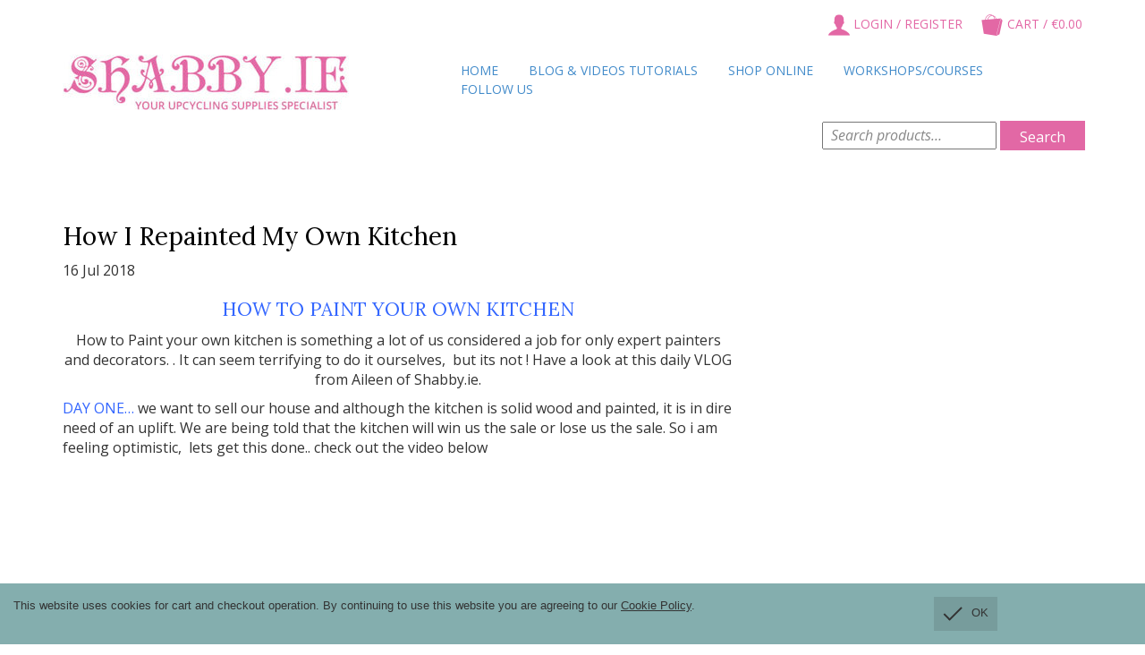

--- FILE ---
content_type: text/html; charset=UTF-8
request_url: https://www.shabby.ie/how-i-repainted-my-own-kitchen/
body_size: 17098
content:
<!DOCTYPE HTML>

<html>

<head>
	<meta http-equiv="Content-Type" content="text/html; charset=UTF-8" />

	<!-- Viewport
  ================================================== -->
    <meta name="viewport" content="width=device-width, initial-scale=1.0">

	<!-- Fonts
  ================================================== -->

	<link href='https://fonts.googleapis.com/css?family=Open+Sans:400,300,600,700,800,600italic,400italic,700italic' rel='stylesheet' type='text/css'>

    <link href='https://fonts.googleapis.com/css?family=Lora:400,700' rel='stylesheet' type='text/css'>



	<!-- CSS
  ================================================== -->
    <link href="//cdn-images.mailchimp.com/embedcode/classic-081711.css" rel="stylesheet" type="text/css">
	<link rel="stylesheet" href="https://maxcdn.bootstrapcdn.com/bootstrap/3.3.0/css/bootstrap.min.css">
	 <link rel="stylesheet" type="text/css" href="https://www.shabby.ie/wp-content/themes/Shabby2018/css/slicknav.css" />
<!--    <link rel="stylesheet" type="text/css" href="--><!--/css/flexslider.css" />-->
	<link rel="stylesheet" type="text/css" href="https://www.shabby.ie/wp-content/themes/Shabby2018/style.css?v=13" />

    <meta name='robots' content='index, follow, max-image-preview:large, max-snippet:-1, max-video-preview:-1' />

	<!-- This site is optimized with the Yoast SEO plugin v26.8 - https://yoast.com/product/yoast-seo-wordpress/ -->
	<meta name="description" content="PAINTING YOUR OWN KITCHEN a daily VLOG from Aileen of shabby.ie. Be inspired to transform you own dated kitchen in just a few days." />
	<link rel="canonical" href="https://www.shabby.ie/how-i-repainted-my-own-kitchen/" />
	<meta property="og:locale" content="en_GB" />
	<meta property="og:type" content="article" />
	<meta property="og:title" content="How I Repainted My Own Kitchen - Shabby.ie" />
	<meta property="og:description" content="PAINTING YOUR OWN KITCHEN a daily VLOG from Aileen of shabby.ie. Be inspired to transform you own dated kitchen in just a few days." />
	<meta property="og:url" content="https://www.shabby.ie/how-i-repainted-my-own-kitchen/" />
	<meta property="og:site_name" content="Shabby.ie" />
	<meta property="article:published_time" content="2018-07-16T11:09:45+00:00" />
	<meta property="article:modified_time" content="2019-11-19T13:39:06+00:00" />
	<meta property="og:image" content="https://www.shabby.ie/wp-content/uploads/2018/07/shabby.ie-painting-your-kitchen-by-hand-a-daily-vlog.jpg" />
	<meta property="og:image:width" content="960" />
	<meta property="og:image:height" content="686" />
	<meta property="og:image:type" content="image/jpeg" />
	<meta name="author" content="Aileen Hanafin" />
	<meta name="twitter:card" content="summary_large_image" />
	<meta name="twitter:label1" content="Written by" />
	<meta name="twitter:data1" content="Aileen Hanafin" />
	<meta name="twitter:label2" content="Estimated reading time" />
	<meta name="twitter:data2" content="2 minutes" />
	<script type="application/ld+json" class="yoast-schema-graph">{"@context":"https://schema.org","@graph":[{"@type":"Article","@id":"https://www.shabby.ie/how-i-repainted-my-own-kitchen/#article","isPartOf":{"@id":"https://www.shabby.ie/how-i-repainted-my-own-kitchen/"},"author":{"name":"Aileen Hanafin","@id":"https://www.shabby.ie/#/schema/person/21a5f046873978804033a344b1fe67de"},"headline":"How I Repainted My Own Kitchen","datePublished":"2018-07-16T11:09:45+00:00","dateModified":"2019-11-19T13:39:06+00:00","mainEntityOfPage":{"@id":"https://www.shabby.ie/how-i-repainted-my-own-kitchen/"},"wordCount":374,"image":{"@id":"https://www.shabby.ie/how-i-repainted-my-own-kitchen/#primaryimage"},"thumbnailUrl":"https://www.shabby.ie/wp-content/uploads/2018/07/shabby.ie-painting-your-kitchen-by-hand-a-daily-vlog.jpg","keywords":["Painted Kitchen DIY"],"articleSection":["News"],"inLanguage":"en-GB"},{"@type":"WebPage","@id":"https://www.shabby.ie/how-i-repainted-my-own-kitchen/","url":"https://www.shabby.ie/how-i-repainted-my-own-kitchen/","name":"How I Repainted My Own Kitchen - Shabby.ie","isPartOf":{"@id":"https://www.shabby.ie/#website"},"primaryImageOfPage":{"@id":"https://www.shabby.ie/how-i-repainted-my-own-kitchen/#primaryimage"},"image":{"@id":"https://www.shabby.ie/how-i-repainted-my-own-kitchen/#primaryimage"},"thumbnailUrl":"https://www.shabby.ie/wp-content/uploads/2018/07/shabby.ie-painting-your-kitchen-by-hand-a-daily-vlog.jpg","datePublished":"2018-07-16T11:09:45+00:00","dateModified":"2019-11-19T13:39:06+00:00","author":{"@id":"https://www.shabby.ie/#/schema/person/21a5f046873978804033a344b1fe67de"},"description":"PAINTING YOUR OWN KITCHEN a daily VLOG from Aileen of shabby.ie. Be inspired to transform you own dated kitchen in just a few days.","breadcrumb":{"@id":"https://www.shabby.ie/how-i-repainted-my-own-kitchen/#breadcrumb"},"inLanguage":"en-GB","potentialAction":[{"@type":"ReadAction","target":["https://www.shabby.ie/how-i-repainted-my-own-kitchen/"]}]},{"@type":"ImageObject","inLanguage":"en-GB","@id":"https://www.shabby.ie/how-i-repainted-my-own-kitchen/#primaryimage","url":"https://www.shabby.ie/wp-content/uploads/2018/07/shabby.ie-painting-your-kitchen-by-hand-a-daily-vlog.jpg","contentUrl":"https://www.shabby.ie/wp-content/uploads/2018/07/shabby.ie-painting-your-kitchen-by-hand-a-daily-vlog.jpg","width":960,"height":686,"caption":"PAINTING YOUR OWN KITCHEN"},{"@type":"BreadcrumbList","@id":"https://www.shabby.ie/how-i-repainted-my-own-kitchen/#breadcrumb","itemListElement":[{"@type":"ListItem","position":1,"name":"Home","item":"https://www.shabby.ie/"},{"@type":"ListItem","position":2,"name":"Our BLOG","item":"https://www.shabby.ie/blog-shabby-ie/"},{"@type":"ListItem","position":3,"name":"How I Repainted My Own Kitchen"}]},{"@type":"WebSite","@id":"https://www.shabby.ie/#website","url":"https://www.shabby.ie/","name":"Shabby.ie","description":"Your Upcycling Supplies Specialist","potentialAction":[{"@type":"SearchAction","target":{"@type":"EntryPoint","urlTemplate":"https://www.shabby.ie/?s={search_term_string}"},"query-input":{"@type":"PropertyValueSpecification","valueRequired":true,"valueName":"search_term_string"}}],"inLanguage":"en-GB"},{"@type":"Person","@id":"https://www.shabby.ie/#/schema/person/21a5f046873978804033a344b1fe67de","name":"Aileen Hanafin","image":{"@type":"ImageObject","inLanguage":"en-GB","@id":"https://www.shabby.ie/#/schema/person/image/","url":"https://secure.gravatar.com/avatar/19dcca9d047a44e7c8f772a233e3b0bf3403b6d166dd6b2f4617c0e16ebe7b0b?s=96&d=mm&r=g","contentUrl":"https://secure.gravatar.com/avatar/19dcca9d047a44e7c8f772a233e3b0bf3403b6d166dd6b2f4617c0e16ebe7b0b?s=96&d=mm&r=g","caption":"Aileen Hanafin"},"url":"https://www.shabby.ie/author/ahanafin/"}]}</script>
	<!-- / Yoast SEO plugin. -->


<link rel="alternate" type="application/rss+xml" title="Shabby.ie &raquo; How I Repainted My Own Kitchen Comments Feed" href="https://www.shabby.ie/how-i-repainted-my-own-kitchen/feed/" />
<link rel="alternate" title="oEmbed (JSON)" type="application/json+oembed" href="https://www.shabby.ie/wp-json/oembed/1.0/embed?url=https%3A%2F%2Fwww.shabby.ie%2Fhow-i-repainted-my-own-kitchen%2F" />
<link rel="alternate" title="oEmbed (XML)" type="text/xml+oembed" href="https://www.shabby.ie/wp-json/oembed/1.0/embed?url=https%3A%2F%2Fwww.shabby.ie%2Fhow-i-repainted-my-own-kitchen%2F&#038;format=xml" />
		<style>
			.lazyload,
			.lazyloading {
				max-width: 100%;
			}
		</style>
				<!-- This site uses the Google Analytics by ExactMetrics plugin v8.11.1 - Using Analytics tracking - https://www.exactmetrics.com/ -->
							<script src="//www.googletagmanager.com/gtag/js?id=G-7S9F89405T"  data-cfasync="false" data-wpfc-render="false" type="text/javascript" async></script>
			<script data-cfasync="false" data-wpfc-render="false" type="text/javascript">
				var em_version = '8.11.1';
				var em_track_user = true;
				var em_no_track_reason = '';
								var ExactMetricsDefaultLocations = {"page_location":"https:\/\/www.shabby.ie\/how-i-repainted-my-own-kitchen\/"};
								if ( typeof ExactMetricsPrivacyGuardFilter === 'function' ) {
					var ExactMetricsLocations = (typeof ExactMetricsExcludeQuery === 'object') ? ExactMetricsPrivacyGuardFilter( ExactMetricsExcludeQuery ) : ExactMetricsPrivacyGuardFilter( ExactMetricsDefaultLocations );
				} else {
					var ExactMetricsLocations = (typeof ExactMetricsExcludeQuery === 'object') ? ExactMetricsExcludeQuery : ExactMetricsDefaultLocations;
				}

								var disableStrs = [
										'ga-disable-G-7S9F89405T',
									];

				/* Function to detect opted out users */
				function __gtagTrackerIsOptedOut() {
					for (var index = 0; index < disableStrs.length; index++) {
						if (document.cookie.indexOf(disableStrs[index] + '=true') > -1) {
							return true;
						}
					}

					return false;
				}

				/* Disable tracking if the opt-out cookie exists. */
				if (__gtagTrackerIsOptedOut()) {
					for (var index = 0; index < disableStrs.length; index++) {
						window[disableStrs[index]] = true;
					}
				}

				/* Opt-out function */
				function __gtagTrackerOptout() {
					for (var index = 0; index < disableStrs.length; index++) {
						document.cookie = disableStrs[index] + '=true; expires=Thu, 31 Dec 2099 23:59:59 UTC; path=/';
						window[disableStrs[index]] = true;
					}
				}

				if ('undefined' === typeof gaOptout) {
					function gaOptout() {
						__gtagTrackerOptout();
					}
				}
								window.dataLayer = window.dataLayer || [];

				window.ExactMetricsDualTracker = {
					helpers: {},
					trackers: {},
				};
				if (em_track_user) {
					function __gtagDataLayer() {
						dataLayer.push(arguments);
					}

					function __gtagTracker(type, name, parameters) {
						if (!parameters) {
							parameters = {};
						}

						if (parameters.send_to) {
							__gtagDataLayer.apply(null, arguments);
							return;
						}

						if (type === 'event') {
														parameters.send_to = exactmetrics_frontend.v4_id;
							var hookName = name;
							if (typeof parameters['event_category'] !== 'undefined') {
								hookName = parameters['event_category'] + ':' + name;
							}

							if (typeof ExactMetricsDualTracker.trackers[hookName] !== 'undefined') {
								ExactMetricsDualTracker.trackers[hookName](parameters);
							} else {
								__gtagDataLayer('event', name, parameters);
							}
							
						} else {
							__gtagDataLayer.apply(null, arguments);
						}
					}

					__gtagTracker('js', new Date());
					__gtagTracker('set', {
						'developer_id.dNDMyYj': true,
											});
					if ( ExactMetricsLocations.page_location ) {
						__gtagTracker('set', ExactMetricsLocations);
					}
										__gtagTracker('config', 'G-7S9F89405T', {"forceSSL":"true"} );
										window.gtag = __gtagTracker;										(function () {
						/* https://developers.google.com/analytics/devguides/collection/analyticsjs/ */
						/* ga and __gaTracker compatibility shim. */
						var noopfn = function () {
							return null;
						};
						var newtracker = function () {
							return new Tracker();
						};
						var Tracker = function () {
							return null;
						};
						var p = Tracker.prototype;
						p.get = noopfn;
						p.set = noopfn;
						p.send = function () {
							var args = Array.prototype.slice.call(arguments);
							args.unshift('send');
							__gaTracker.apply(null, args);
						};
						var __gaTracker = function () {
							var len = arguments.length;
							if (len === 0) {
								return;
							}
							var f = arguments[len - 1];
							if (typeof f !== 'object' || f === null || typeof f.hitCallback !== 'function') {
								if ('send' === arguments[0]) {
									var hitConverted, hitObject = false, action;
									if ('event' === arguments[1]) {
										if ('undefined' !== typeof arguments[3]) {
											hitObject = {
												'eventAction': arguments[3],
												'eventCategory': arguments[2],
												'eventLabel': arguments[4],
												'value': arguments[5] ? arguments[5] : 1,
											}
										}
									}
									if ('pageview' === arguments[1]) {
										if ('undefined' !== typeof arguments[2]) {
											hitObject = {
												'eventAction': 'page_view',
												'page_path': arguments[2],
											}
										}
									}
									if (typeof arguments[2] === 'object') {
										hitObject = arguments[2];
									}
									if (typeof arguments[5] === 'object') {
										Object.assign(hitObject, arguments[5]);
									}
									if ('undefined' !== typeof arguments[1].hitType) {
										hitObject = arguments[1];
										if ('pageview' === hitObject.hitType) {
											hitObject.eventAction = 'page_view';
										}
									}
									if (hitObject) {
										action = 'timing' === arguments[1].hitType ? 'timing_complete' : hitObject.eventAction;
										hitConverted = mapArgs(hitObject);
										__gtagTracker('event', action, hitConverted);
									}
								}
								return;
							}

							function mapArgs(args) {
								var arg, hit = {};
								var gaMap = {
									'eventCategory': 'event_category',
									'eventAction': 'event_action',
									'eventLabel': 'event_label',
									'eventValue': 'event_value',
									'nonInteraction': 'non_interaction',
									'timingCategory': 'event_category',
									'timingVar': 'name',
									'timingValue': 'value',
									'timingLabel': 'event_label',
									'page': 'page_path',
									'location': 'page_location',
									'title': 'page_title',
									'referrer' : 'page_referrer',
								};
								for (arg in args) {
																		if (!(!args.hasOwnProperty(arg) || !gaMap.hasOwnProperty(arg))) {
										hit[gaMap[arg]] = args[arg];
									} else {
										hit[arg] = args[arg];
									}
								}
								return hit;
							}

							try {
								f.hitCallback();
							} catch (ex) {
							}
						};
						__gaTracker.create = newtracker;
						__gaTracker.getByName = newtracker;
						__gaTracker.getAll = function () {
							return [];
						};
						__gaTracker.remove = noopfn;
						__gaTracker.loaded = true;
						window['__gaTracker'] = __gaTracker;
					})();
									} else {
										console.log("");
					(function () {
						function __gtagTracker() {
							return null;
						}

						window['__gtagTracker'] = __gtagTracker;
						window['gtag'] = __gtagTracker;
					})();
									}
			</script>
							<!-- / Google Analytics by ExactMetrics -->
		<style id='wp-img-auto-sizes-contain-inline-css' type='text/css'>
img:is([sizes=auto i],[sizes^="auto," i]){contain-intrinsic-size:3000px 1500px}
/*# sourceURL=wp-img-auto-sizes-contain-inline-css */
</style>
<style id='wp-emoji-styles-inline-css' type='text/css'>

	img.wp-smiley, img.emoji {
		display: inline !important;
		border: none !important;
		box-shadow: none !important;
		height: 1em !important;
		width: 1em !important;
		margin: 0 0.07em !important;
		vertical-align: -0.1em !important;
		background: none !important;
		padding: 0 !important;
	}
/*# sourceURL=wp-emoji-styles-inline-css */
</style>
<style id='wp-block-library-inline-css' type='text/css'>
:root{--wp-block-synced-color:#7a00df;--wp-block-synced-color--rgb:122,0,223;--wp-bound-block-color:var(--wp-block-synced-color);--wp-editor-canvas-background:#ddd;--wp-admin-theme-color:#007cba;--wp-admin-theme-color--rgb:0,124,186;--wp-admin-theme-color-darker-10:#006ba1;--wp-admin-theme-color-darker-10--rgb:0,107,160.5;--wp-admin-theme-color-darker-20:#005a87;--wp-admin-theme-color-darker-20--rgb:0,90,135;--wp-admin-border-width-focus:2px}@media (min-resolution:192dpi){:root{--wp-admin-border-width-focus:1.5px}}.wp-element-button{cursor:pointer}:root .has-very-light-gray-background-color{background-color:#eee}:root .has-very-dark-gray-background-color{background-color:#313131}:root .has-very-light-gray-color{color:#eee}:root .has-very-dark-gray-color{color:#313131}:root .has-vivid-green-cyan-to-vivid-cyan-blue-gradient-background{background:linear-gradient(135deg,#00d084,#0693e3)}:root .has-purple-crush-gradient-background{background:linear-gradient(135deg,#34e2e4,#4721fb 50%,#ab1dfe)}:root .has-hazy-dawn-gradient-background{background:linear-gradient(135deg,#faaca8,#dad0ec)}:root .has-subdued-olive-gradient-background{background:linear-gradient(135deg,#fafae1,#67a671)}:root .has-atomic-cream-gradient-background{background:linear-gradient(135deg,#fdd79a,#004a59)}:root .has-nightshade-gradient-background{background:linear-gradient(135deg,#330968,#31cdcf)}:root .has-midnight-gradient-background{background:linear-gradient(135deg,#020381,#2874fc)}:root{--wp--preset--font-size--normal:16px;--wp--preset--font-size--huge:42px}.has-regular-font-size{font-size:1em}.has-larger-font-size{font-size:2.625em}.has-normal-font-size{font-size:var(--wp--preset--font-size--normal)}.has-huge-font-size{font-size:var(--wp--preset--font-size--huge)}.has-text-align-center{text-align:center}.has-text-align-left{text-align:left}.has-text-align-right{text-align:right}.has-fit-text{white-space:nowrap!important}#end-resizable-editor-section{display:none}.aligncenter{clear:both}.items-justified-left{justify-content:flex-start}.items-justified-center{justify-content:center}.items-justified-right{justify-content:flex-end}.items-justified-space-between{justify-content:space-between}.screen-reader-text{border:0;clip-path:inset(50%);height:1px;margin:-1px;overflow:hidden;padding:0;position:absolute;width:1px;word-wrap:normal!important}.screen-reader-text:focus{background-color:#ddd;clip-path:none;color:#444;display:block;font-size:1em;height:auto;left:5px;line-height:normal;padding:15px 23px 14px;text-decoration:none;top:5px;width:auto;z-index:100000}html :where(.has-border-color){border-style:solid}html :where([style*=border-top-color]){border-top-style:solid}html :where([style*=border-right-color]){border-right-style:solid}html :where([style*=border-bottom-color]){border-bottom-style:solid}html :where([style*=border-left-color]){border-left-style:solid}html :where([style*=border-width]){border-style:solid}html :where([style*=border-top-width]){border-top-style:solid}html :where([style*=border-right-width]){border-right-style:solid}html :where([style*=border-bottom-width]){border-bottom-style:solid}html :where([style*=border-left-width]){border-left-style:solid}html :where(img[class*=wp-image-]){height:auto;max-width:100%}:where(figure){margin:0 0 1em}html :where(.is-position-sticky){--wp-admin--admin-bar--position-offset:var(--wp-admin--admin-bar--height,0px)}@media screen and (max-width:600px){html :where(.is-position-sticky){--wp-admin--admin-bar--position-offset:0px}}

/*# sourceURL=wp-block-library-inline-css */
</style><style id='global-styles-inline-css' type='text/css'>
:root{--wp--preset--aspect-ratio--square: 1;--wp--preset--aspect-ratio--4-3: 4/3;--wp--preset--aspect-ratio--3-4: 3/4;--wp--preset--aspect-ratio--3-2: 3/2;--wp--preset--aspect-ratio--2-3: 2/3;--wp--preset--aspect-ratio--16-9: 16/9;--wp--preset--aspect-ratio--9-16: 9/16;--wp--preset--color--black: #000000;--wp--preset--color--cyan-bluish-gray: #abb8c3;--wp--preset--color--white: #ffffff;--wp--preset--color--pale-pink: #f78da7;--wp--preset--color--vivid-red: #cf2e2e;--wp--preset--color--luminous-vivid-orange: #ff6900;--wp--preset--color--luminous-vivid-amber: #fcb900;--wp--preset--color--light-green-cyan: #7bdcb5;--wp--preset--color--vivid-green-cyan: #00d084;--wp--preset--color--pale-cyan-blue: #8ed1fc;--wp--preset--color--vivid-cyan-blue: #0693e3;--wp--preset--color--vivid-purple: #9b51e0;--wp--preset--gradient--vivid-cyan-blue-to-vivid-purple: linear-gradient(135deg,rgb(6,147,227) 0%,rgb(155,81,224) 100%);--wp--preset--gradient--light-green-cyan-to-vivid-green-cyan: linear-gradient(135deg,rgb(122,220,180) 0%,rgb(0,208,130) 100%);--wp--preset--gradient--luminous-vivid-amber-to-luminous-vivid-orange: linear-gradient(135deg,rgb(252,185,0) 0%,rgb(255,105,0) 100%);--wp--preset--gradient--luminous-vivid-orange-to-vivid-red: linear-gradient(135deg,rgb(255,105,0) 0%,rgb(207,46,46) 100%);--wp--preset--gradient--very-light-gray-to-cyan-bluish-gray: linear-gradient(135deg,rgb(238,238,238) 0%,rgb(169,184,195) 100%);--wp--preset--gradient--cool-to-warm-spectrum: linear-gradient(135deg,rgb(74,234,220) 0%,rgb(151,120,209) 20%,rgb(207,42,186) 40%,rgb(238,44,130) 60%,rgb(251,105,98) 80%,rgb(254,248,76) 100%);--wp--preset--gradient--blush-light-purple: linear-gradient(135deg,rgb(255,206,236) 0%,rgb(152,150,240) 100%);--wp--preset--gradient--blush-bordeaux: linear-gradient(135deg,rgb(254,205,165) 0%,rgb(254,45,45) 50%,rgb(107,0,62) 100%);--wp--preset--gradient--luminous-dusk: linear-gradient(135deg,rgb(255,203,112) 0%,rgb(199,81,192) 50%,rgb(65,88,208) 100%);--wp--preset--gradient--pale-ocean: linear-gradient(135deg,rgb(255,245,203) 0%,rgb(182,227,212) 50%,rgb(51,167,181) 100%);--wp--preset--gradient--electric-grass: linear-gradient(135deg,rgb(202,248,128) 0%,rgb(113,206,126) 100%);--wp--preset--gradient--midnight: linear-gradient(135deg,rgb(2,3,129) 0%,rgb(40,116,252) 100%);--wp--preset--font-size--small: 13px;--wp--preset--font-size--medium: 20px;--wp--preset--font-size--large: 36px;--wp--preset--font-size--x-large: 42px;--wp--preset--spacing--20: 0.44rem;--wp--preset--spacing--30: 0.67rem;--wp--preset--spacing--40: 1rem;--wp--preset--spacing--50: 1.5rem;--wp--preset--spacing--60: 2.25rem;--wp--preset--spacing--70: 3.38rem;--wp--preset--spacing--80: 5.06rem;--wp--preset--shadow--natural: 6px 6px 9px rgba(0, 0, 0, 0.2);--wp--preset--shadow--deep: 12px 12px 50px rgba(0, 0, 0, 0.4);--wp--preset--shadow--sharp: 6px 6px 0px rgba(0, 0, 0, 0.2);--wp--preset--shadow--outlined: 6px 6px 0px -3px rgb(255, 255, 255), 6px 6px rgb(0, 0, 0);--wp--preset--shadow--crisp: 6px 6px 0px rgb(0, 0, 0);}:where(.is-layout-flex){gap: 0.5em;}:where(.is-layout-grid){gap: 0.5em;}body .is-layout-flex{display: flex;}.is-layout-flex{flex-wrap: wrap;align-items: center;}.is-layout-flex > :is(*, div){margin: 0;}body .is-layout-grid{display: grid;}.is-layout-grid > :is(*, div){margin: 0;}:where(.wp-block-columns.is-layout-flex){gap: 2em;}:where(.wp-block-columns.is-layout-grid){gap: 2em;}:where(.wp-block-post-template.is-layout-flex){gap: 1.25em;}:where(.wp-block-post-template.is-layout-grid){gap: 1.25em;}.has-black-color{color: var(--wp--preset--color--black) !important;}.has-cyan-bluish-gray-color{color: var(--wp--preset--color--cyan-bluish-gray) !important;}.has-white-color{color: var(--wp--preset--color--white) !important;}.has-pale-pink-color{color: var(--wp--preset--color--pale-pink) !important;}.has-vivid-red-color{color: var(--wp--preset--color--vivid-red) !important;}.has-luminous-vivid-orange-color{color: var(--wp--preset--color--luminous-vivid-orange) !important;}.has-luminous-vivid-amber-color{color: var(--wp--preset--color--luminous-vivid-amber) !important;}.has-light-green-cyan-color{color: var(--wp--preset--color--light-green-cyan) !important;}.has-vivid-green-cyan-color{color: var(--wp--preset--color--vivid-green-cyan) !important;}.has-pale-cyan-blue-color{color: var(--wp--preset--color--pale-cyan-blue) !important;}.has-vivid-cyan-blue-color{color: var(--wp--preset--color--vivid-cyan-blue) !important;}.has-vivid-purple-color{color: var(--wp--preset--color--vivid-purple) !important;}.has-black-background-color{background-color: var(--wp--preset--color--black) !important;}.has-cyan-bluish-gray-background-color{background-color: var(--wp--preset--color--cyan-bluish-gray) !important;}.has-white-background-color{background-color: var(--wp--preset--color--white) !important;}.has-pale-pink-background-color{background-color: var(--wp--preset--color--pale-pink) !important;}.has-vivid-red-background-color{background-color: var(--wp--preset--color--vivid-red) !important;}.has-luminous-vivid-orange-background-color{background-color: var(--wp--preset--color--luminous-vivid-orange) !important;}.has-luminous-vivid-amber-background-color{background-color: var(--wp--preset--color--luminous-vivid-amber) !important;}.has-light-green-cyan-background-color{background-color: var(--wp--preset--color--light-green-cyan) !important;}.has-vivid-green-cyan-background-color{background-color: var(--wp--preset--color--vivid-green-cyan) !important;}.has-pale-cyan-blue-background-color{background-color: var(--wp--preset--color--pale-cyan-blue) !important;}.has-vivid-cyan-blue-background-color{background-color: var(--wp--preset--color--vivid-cyan-blue) !important;}.has-vivid-purple-background-color{background-color: var(--wp--preset--color--vivid-purple) !important;}.has-black-border-color{border-color: var(--wp--preset--color--black) !important;}.has-cyan-bluish-gray-border-color{border-color: var(--wp--preset--color--cyan-bluish-gray) !important;}.has-white-border-color{border-color: var(--wp--preset--color--white) !important;}.has-pale-pink-border-color{border-color: var(--wp--preset--color--pale-pink) !important;}.has-vivid-red-border-color{border-color: var(--wp--preset--color--vivid-red) !important;}.has-luminous-vivid-orange-border-color{border-color: var(--wp--preset--color--luminous-vivid-orange) !important;}.has-luminous-vivid-amber-border-color{border-color: var(--wp--preset--color--luminous-vivid-amber) !important;}.has-light-green-cyan-border-color{border-color: var(--wp--preset--color--light-green-cyan) !important;}.has-vivid-green-cyan-border-color{border-color: var(--wp--preset--color--vivid-green-cyan) !important;}.has-pale-cyan-blue-border-color{border-color: var(--wp--preset--color--pale-cyan-blue) !important;}.has-vivid-cyan-blue-border-color{border-color: var(--wp--preset--color--vivid-cyan-blue) !important;}.has-vivid-purple-border-color{border-color: var(--wp--preset--color--vivid-purple) !important;}.has-vivid-cyan-blue-to-vivid-purple-gradient-background{background: var(--wp--preset--gradient--vivid-cyan-blue-to-vivid-purple) !important;}.has-light-green-cyan-to-vivid-green-cyan-gradient-background{background: var(--wp--preset--gradient--light-green-cyan-to-vivid-green-cyan) !important;}.has-luminous-vivid-amber-to-luminous-vivid-orange-gradient-background{background: var(--wp--preset--gradient--luminous-vivid-amber-to-luminous-vivid-orange) !important;}.has-luminous-vivid-orange-to-vivid-red-gradient-background{background: var(--wp--preset--gradient--luminous-vivid-orange-to-vivid-red) !important;}.has-very-light-gray-to-cyan-bluish-gray-gradient-background{background: var(--wp--preset--gradient--very-light-gray-to-cyan-bluish-gray) !important;}.has-cool-to-warm-spectrum-gradient-background{background: var(--wp--preset--gradient--cool-to-warm-spectrum) !important;}.has-blush-light-purple-gradient-background{background: var(--wp--preset--gradient--blush-light-purple) !important;}.has-blush-bordeaux-gradient-background{background: var(--wp--preset--gradient--blush-bordeaux) !important;}.has-luminous-dusk-gradient-background{background: var(--wp--preset--gradient--luminous-dusk) !important;}.has-pale-ocean-gradient-background{background: var(--wp--preset--gradient--pale-ocean) !important;}.has-electric-grass-gradient-background{background: var(--wp--preset--gradient--electric-grass) !important;}.has-midnight-gradient-background{background: var(--wp--preset--gradient--midnight) !important;}.has-small-font-size{font-size: var(--wp--preset--font-size--small) !important;}.has-medium-font-size{font-size: var(--wp--preset--font-size--medium) !important;}.has-large-font-size{font-size: var(--wp--preset--font-size--large) !important;}.has-x-large-font-size{font-size: var(--wp--preset--font-size--x-large) !important;}
/*# sourceURL=global-styles-inline-css */
</style>

<style id='classic-theme-styles-inline-css' type='text/css'>
/*! This file is auto-generated */
.wp-block-button__link{color:#fff;background-color:#32373c;border-radius:9999px;box-shadow:none;text-decoration:none;padding:calc(.667em + 2px) calc(1.333em + 2px);font-size:1.125em}.wp-block-file__button{background:#32373c;color:#fff;text-decoration:none}
/*# sourceURL=/wp-includes/css/classic-themes.min.css */
</style>
<link rel='stylesheet' id='wp-components-css' href='https://www.shabby.ie/wp-includes/css/dist/components/style.min.css?ver=6.9' type='text/css' media='all' />
<link rel='stylesheet' id='wp-preferences-css' href='https://www.shabby.ie/wp-includes/css/dist/preferences/style.min.css?ver=6.9' type='text/css' media='all' />
<link rel='stylesheet' id='wp-block-editor-css' href='https://www.shabby.ie/wp-includes/css/dist/block-editor/style.min.css?ver=6.9' type='text/css' media='all' />
<link rel='stylesheet' id='popup-maker-block-library-style-css' href='https://www.shabby.ie/wp-content/plugins/popup-maker/dist/packages/block-library-style.css?ver=dbea705cfafe089d65f1' type='text/css' media='all' />
<link rel='stylesheet' id='cookie_message_style-css' href='https://www.shabby.ie/wp-content/plugins/cookie-message/css/generated.css?ver=6.9' type='text/css' media='all' />
<link rel='stylesheet' id='vlp-public-css' href='https://www.shabby.ie/wp-content/plugins/visual-link-preview/dist/public.css?ver=2.3.0' type='text/css' media='all' />
<link rel='stylesheet' id='woocommerce-layout-css' href='https://www.shabby.ie/wp-content/plugins/woocommerce/assets/css/woocommerce-layout.css?ver=10.4.3' type='text/css' media='all' />
<link rel='stylesheet' id='woocommerce-smallscreen-css' href='https://www.shabby.ie/wp-content/plugins/woocommerce/assets/css/woocommerce-smallscreen.css?ver=10.4.3' type='text/css' media='only screen and (max-width: 768px)' />
<link rel='stylesheet' id='woocommerce-general-css' href='https://www.shabby.ie/wp-content/plugins/woocommerce/assets/css/woocommerce.css?ver=10.4.3' type='text/css' media='all' />
<style id='woocommerce-inline-inline-css' type='text/css'>
.woocommerce form .form-row .required { visibility: visible; }
/*# sourceURL=woocommerce-inline-inline-css */
</style>
<link rel='stylesheet' id='mc4wp-form-themes-css' href='https://www.shabby.ie/wp-content/plugins/mailchimp-for-wp/assets/css/form-themes.css?ver=4.11.1' type='text/css' media='all' />
<link rel='stylesheet' id='ari-fancybox-css' href='https://www.shabby.ie/wp-content/plugins/ari-fancy-lightbox/assets/fancybox/jquery.fancybox.min.css?ver=1.4.1' type='text/css' media='all' />
<style id='ari-fancybox-inline-css' type='text/css'>
BODY .fancybox-container{z-index:200000}BODY .fancybox-is-open .fancybox-bg{opacity:0.87}BODY .fancybox-bg {background-color:#0f0f11}BODY .fancybox-thumbs {background-color:#ffffff}
/*# sourceURL=ari-fancybox-inline-css */
</style>
<script type="text/javascript" src="https://www.shabby.ie/wp-content/plugins/google-analytics-dashboard-for-wp/assets/js/frontend-gtag.min.js?ver=8.11.1" id="exactmetrics-frontend-script-js" async="async" data-wp-strategy="async"></script>
<script data-cfasync="false" data-wpfc-render="false" type="text/javascript" id='exactmetrics-frontend-script-js-extra'>/* <![CDATA[ */
var exactmetrics_frontend = {"js_events_tracking":"true","download_extensions":"zip,mp3,mpeg,pdf,docx,pptx,xlsx,rar","inbound_paths":"[{\"path\":\"\\\/go\\\/\",\"label\":\"affiliate\"},{\"path\":\"\\\/recommend\\\/\",\"label\":\"affiliate\"}]","home_url":"https:\/\/www.shabby.ie","hash_tracking":"false","v4_id":"G-7S9F89405T"};/* ]]> */
</script>
<script type="text/javascript" src="https://www.shabby.ie/wp-includes/js/jquery/jquery.min.js?ver=3.7.1" id="jquery-core-js"></script>
<script type="text/javascript" src="https://www.shabby.ie/wp-includes/js/jquery/jquery-migrate.min.js?ver=3.4.1" id="jquery-migrate-js"></script>
<script type="text/javascript" src="https://www.shabby.ie/wp-content/plugins/woocommerce/assets/js/jquery-blockui/jquery.blockUI.min.js?ver=2.7.0-wc.10.4.3" id="wc-jquery-blockui-js" defer="defer" data-wp-strategy="defer"></script>
<script type="text/javascript" id="wc-add-to-cart-js-extra">
/* <![CDATA[ */
var wc_add_to_cart_params = {"ajax_url":"/wp-admin/admin-ajax.php","wc_ajax_url":"/?wc-ajax=%%endpoint%%","i18n_view_cart":"View basket","cart_url":"https://www.shabby.ie/cart/","is_cart":"","cart_redirect_after_add":"no"};
//# sourceURL=wc-add-to-cart-js-extra
/* ]]> */
</script>
<script type="text/javascript" src="https://www.shabby.ie/wp-content/plugins/woocommerce/assets/js/frontend/add-to-cart.min.js?ver=10.4.3" id="wc-add-to-cart-js" defer="defer" data-wp-strategy="defer"></script>
<script type="text/javascript" src="https://www.shabby.ie/wp-content/plugins/woocommerce/assets/js/js-cookie/js.cookie.min.js?ver=2.1.4-wc.10.4.3" id="wc-js-cookie-js" defer="defer" data-wp-strategy="defer"></script>
<script type="text/javascript" id="woocommerce-js-extra">
/* <![CDATA[ */
var woocommerce_params = {"ajax_url":"/wp-admin/admin-ajax.php","wc_ajax_url":"/?wc-ajax=%%endpoint%%","i18n_password_show":"Show password","i18n_password_hide":"Hide password"};
//# sourceURL=woocommerce-js-extra
/* ]]> */
</script>
<script type="text/javascript" src="https://www.shabby.ie/wp-content/plugins/woocommerce/assets/js/frontend/woocommerce.min.js?ver=10.4.3" id="woocommerce-js" defer="defer" data-wp-strategy="defer"></script>
<script type="text/javascript" id="ari-fancybox-js-extra">
/* <![CDATA[ */
var ARI_FANCYBOX = {"lightbox":{"backFocus":false,"trapFocus":false,"thumbs":{"hideOnClose":false},"touch":{"vertical":true,"momentum":true},"buttons":["slideShow","fullScreen","thumbs","close"],"lang":"custom","i18n":{"custom":{"PREV":"Previous","NEXT":"Next","PLAY_START":"Start slideshow (P)","PLAY_STOP":"Stop slideshow (P)","FULL_SCREEN":"Full screen (F)","THUMBS":"Thumbnails (G)","CLOSE":"Close (Esc)","ERROR":"The requested content cannot be loaded. \u003Cbr/\u003E Please try again later."}}},"convert":{},"sanitize":null,"viewers":{"pdfjs":{"url":"https://www.shabby.ie/wp-content/plugins/ari-fancy-lightbox/assets/pdfjs/web/viewer.html"}}};
//# sourceURL=ari-fancybox-js-extra
/* ]]> */
</script>
<script type="text/javascript" src="https://www.shabby.ie/wp-content/plugins/ari-fancy-lightbox/assets/fancybox/jquery.fancybox.min.js?ver=1.4.1" id="ari-fancybox-js"></script>
<link rel="https://api.w.org/" href="https://www.shabby.ie/wp-json/" /><link rel="alternate" title="JSON" type="application/json" href="https://www.shabby.ie/wp-json/wp/v2/posts/7937" /><link rel="EditURI" type="application/rsd+xml" title="RSD" href="https://www.shabby.ie/xmlrpc.php?rsd" />
<meta name="generator" content="WordPress 6.9" />
<meta name="generator" content="WooCommerce 10.4.3" />
<link rel='shortlink' href='https://www.shabby.ie/?p=7937' />
		<script>
			jQuery(window).load(function($) {
				cookie_message({
					expire: "one_year",									});
			});
		</script>
				<script>
			document.documentElement.className = document.documentElement.className.replace('no-js', 'js');
		</script>
				<style>
			.no-js img.lazyload {
				display: none;
			}

			figure.wp-block-image img.lazyloading {
				min-width: 150px;
			}

			.lazyload,
			.lazyloading {
				--smush-placeholder-width: 100px;
				--smush-placeholder-aspect-ratio: 1/1;
				width: var(--smush-image-width, var(--smush-placeholder-width)) !important;
				aspect-ratio: var(--smush-image-aspect-ratio, var(--smush-placeholder-aspect-ratio)) !important;
			}

						.lazyload, .lazyloading {
				opacity: 0;
			}

			.lazyloaded {
				opacity: 1;
				transition: opacity 400ms;
				transition-delay: 0ms;
			}

					</style>
			<noscript><style>.woocommerce-product-gallery{ opacity: 1 !important; }</style></noscript>
	    <script src="https://code.jquery.com/jquery-1.11.3.min.js"></script>
    <!-- Facebook Pixel Code -->
<!--    <script>-->
<!--        !function(f,b,e,v,n,t,s){if(f.fbq)return;n=f.fbq=function(){n.callMethod?-->
<!--            n.callMethod.apply(n,arguments):n.queue.push(arguments)};if(!f._fbq)f._fbq=n;-->
<!--            n.push=n;n.loaded=!0;n.version='2.0';n.queue=[];t=b.createElement(e);t.async=!0;-->
<!--            t.src=v;s=b.getElementsByTagName(e)[0];s.parentNode.insertBefore(t,s)}(window,-->
<!--            document,'script','https://connect.facebook.net/en_US/fbevents.js');-->
<!---->
<!--        fbq('init', '126621857747005');-->
<!--        fbq('track', "PageView");</script>-->
<!--    <noscript><img height="1" width="1" style="display:none"-->
<!--                   src="https://www.facebook.com/tr?id=126621857747005&ev=PageView&noscript=1"-->
<!--            /></noscript>-->
    <!-- End Facebook Pixel Code -->

	<!-- Facebook Pixel Code -->
<script>
!function(f,b,e,v,n,t,s)
{if(f.fbq)return;n=f.fbq=function(){n.callMethod?
n.callMethod.apply(n,arguments):n.queue.push(arguments)};
if(!f._fbq)f._fbq=n;n.push=n;n.loaded=!0;n.version='2.0';
n.queue=[];t=b.createElement(e);t.async=!0;
t.src=v;s=b.getElementsByTagName(e)[0];
s.parentNode.insertBefore(t,s)}(window,document,'script',
'https://connect.facebook.net/en_US/fbevents.js');
 fbq('init', '289238121412613');
fbq('track', 'PageView');
</script>
<noscript>
 <img height="1" width="1"
src="https://www.facebook.com/tr?id=289238121412613&ev=PageView
&noscript=1"/>
</noscript>
<!-- End Facebook Pixel Code -->
<link rel='stylesheet' id='wc-stripe-blocks-checkout-style-css' href='https://www.shabby.ie/wp-content/plugins/woocommerce-gateway-stripe/build/upe-blocks.css?ver=5149cca93b0373758856' type='text/css' media='all' />
<link rel='stylesheet' id='wc-blocks-style-css' href='https://www.shabby.ie/wp-content/plugins/woocommerce/assets/client/blocks/wc-blocks.css?ver=wc-10.4.3' type='text/css' media='all' />
</head>

<body class="not-home">

<!-- Load Facebook SDK for JavaScript -->
<!--<div id="fb-root"></div>
<script>(function (d, s, id) {
        var js, fjs = d.getElementsByTagName(s)[0];
        if (d.getElementById(id)) return;
        js = d.createElement(s);
        js.id = id;
        js.src =
            'https://connect.facebook.net/en_US/sdk/xfbml.customerchat.js#xfbml=1&version=v2.12&autoLogAppEvents=1';
        fjs.parentNode.insertBefore(js, fjs);
    }(document, 'script', 'facebook-jssdk'));</script>


<div class="fb-customerchat"
     attribution=setup_tool
     page_id="290143704340144">
</div>-->

<!-- ==================== HEADER ======================== -->
<!-- Mobile Menu

  ================================================== -->

<div id="mobile-menu"></div>
<section id="top">
    <div class="container">
        <div id="account_cart_row" class="row">
            <div id="account_cart_col" class="col-sm-12">
                <span class="social">
                                    </span>
                <div id="account_cart_container" class="right">
                    <!-- CART -->
                    <cart>
                        <img data-src="https://www.shabby.ie/wp-content/themes/Shabby2018/images/icon-cart.png" alt="cart shopping bag" src="[data-uri]" class="lazyload" style="--smush-placeholder-width: 24px; --smush-placeholder-aspect-ratio: 24/24;">Cart / €0.00                    </cart>
                    <!-- My Account -->
                    <account>
                                                    <a href="https://www.shabby.ie/my-account/" title="Login/Register">
                                <img data-src="https://www.shabby.ie/wp-content/themes/Shabby2018/images/icon-account.png" alt="account_icon" src="[data-uri]" class="lazyload" style="--smush-placeholder-width: 24px; --smush-placeholder-aspect-ratio: 24/24;">
                                Login / Register                            </a>
                                            </account>
                </div>
            </div>
        </div>


        <!-- ================ LOGO on LEFT, NAVIGATION on RIGHT ================ -->
        <div class="row flex">
            <div id="logo_column" class="col-sm-4 left">
                                    <a href="https://www.shabby.ie">
                        <img class="logo lazyload" data-src="https://www.shabby.ie/wp-content/uploads/2018/04/logo_320x62.jpg" alt="Shabby.ie" id="logo" src="[data-uri]" style="--smush-placeholder-width: 320px; --smush-placeholder-aspect-ratio: 320/62;" />
                    </a>
                            </div>

            <div id="" class="col-sm-8 right float-right">
<!--                <div class="menu-button">Menu</div>-->
                <nav class="menu-new-top-menu-container"><ul data-breakpoint="992" id="menu-new-top-menu" class="slicknav"><li id="menu-item-7135" class="menu-item-first menu-item menu-item-type-post_type menu-item-object-page menu-item-home menu-item-7135"><a href="https://www.shabby.ie/">Home</a></li>
<li id="menu-item-7140" class="menu-item menu-item-type-post_type menu-item-object-page current_page_parent menu-item-7140"><a href="https://www.shabby.ie/blog-shabby-ie/">BLOG &amp; VIDEOS TUTORIALS</a></li>
<li id="menu-item-14476" class="menu-item menu-item-type-post_type menu-item-object-page menu-item-has-children menu-item-14476"><a href="https://www.shabby.ie/shop-online/">Shop Online</a>
<ul class="sub-menu">
	<li id="menu-item-7715" class="menu-item menu-item-type-taxonomy menu-item-object-product_cat menu-item-7715"><a href="https://www.shabby.ie/product-category/mouldings/">Furniture Mouldings</a></li>
	<li id="menu-item-7722" class="menu-item menu-item-type-taxonomy menu-item-object-product_cat menu-item-has-children menu-item-7722"><a href="https://www.shabby.ie/product-category/our-stencil-range/">Stencils</a>
	<ul class="sub-menu">
		<li id="menu-item-7726" class="menu-item menu-item-type-taxonomy menu-item-object-product_cat menu-item-7726"><a href="https://www.shabby.ie/product-category/our-stencil-range/home-decor-french-typography-stencils/">Home Decor &amp; French Typography Stencils</a></li>
		<li id="menu-item-7727" class="menu-item menu-item-type-taxonomy menu-item-object-product_cat menu-item-7727"><a href="https://www.shabby.ie/product-category/our-stencil-range/stencil-minis/">Stencil MiNis</a></li>
	</ul>
</li>
	<li id="menu-item-7728" class="menu-item menu-item-type-taxonomy menu-item-object-product_cat menu-item-has-children menu-item-7728"><a href="https://www.shabby.ie/product-category/ceramic-door-and-drawer-knobs/">Ceramic Drawer Knobs</a>
	<ul class="sub-menu">
		<li id="menu-item-8066" class="menu-item menu-item-type-taxonomy menu-item-object-product_cat menu-item-8066"><a href="https://www.shabby.ie/product-category/ceramic-door-and-drawer-knobs/ceramic-glass-knobs/">Ceramic &amp; Glass Knobs</a></li>
	</ul>
</li>
	<li id="menu-item-7731" class="menu-item menu-item-type-taxonomy menu-item-object-product_cat menu-item-7731"><a href="https://www.shabby.ie/product-category/metallics/">Metallics</a></li>
</ul>
</li>
<li id="menu-item-7224" class="menu-item menu-item-type-post_type menu-item-object-page menu-item-has-children menu-item-7224"><a href="https://www.shabby.ie/the-shabby-school/">Workshops/Courses</a>
<ul class="sub-menu">
	<li id="menu-item-11867" class="menu-item menu-item-type-taxonomy menu-item-object-product_cat menu-item-11867"><a href="https://www.shabby.ie/product-category/workshops-online-courses-and-video-tutorials/workshop-online-courses/">Workshops/Courses</a></li>
	<li id="menu-item-11868" class="menu-item menu-item-type-taxonomy menu-item-object-product_cat menu-item-11868"><a href="https://www.shabby.ie/product-category/workshops-online-courses-and-video-tutorials/technique-tutorials/">Technique Videos</a></li>
</ul>
</li>
<li id="menu-item-13647" class="menu-item-last menu-item menu-item-type-post_type menu-item-object-page menu-item-13647"><a href="https://www.shabby.ie/follow-me-on-social-media/">Follow Us</a></li>
</ul></nav>            </div>
        </div>

        <div class="row product-search-row">
            <!-- Search -->
            <form role="search" method="get" class="woocommerce-product-search" action="https://www.shabby.ie/">
	<label class="screen-reader-text" for="woocommerce-product-search-field-0">Search for:</label>
	<input type="search" id="woocommerce-product-search-field-0" class="search-field" placeholder="Search products&hellip;" value="" name="s" />
	<button type="submit" value="Search">Search</button>
	<input type="hidden" name="post_type" value="product" />
</form>
        </div>

    </div>
</section>    <div class="container">
        <div class="row">
            <div class="col-sm-12">
                <main>
                    <div class="inner-main">
                        <div id="wrapper" class="row">
<!--                            <div id="one" class="col-sm-4">-->
<!--                                --><!--                            </div>-->
                            <div id="three" class="col-sm-8">
                                                    <!-- start entry post -->
                            <div class="post-head">
                                <h2>How I Repainted My Own Kitchen</h2>
                                <div class="post-info">                                    16 Jul 2018                                </div>
                            </div>

                            <menu id="linked-posts" class="right"></menu><!-- Menu for linked posts -->

                            <h3 style="text-align: center"><span style="color: #3366ff">HOW TO PAINT YOUR OWN KITCHEN</span></h3>
<p style="text-align: center">How to Paint your own kitchen is something a lot of us considered a job for only expert painters and decorators. . It can seem terrifying to do it ourselves,  but its not ! Have a look at this daily VLOG from Aileen of Shabby.ie.</p>
<p><span style="color: #3366ff">DAY ONE&#8230;</span> we want to sell our house and although the kitchen is solid wood and painted, it is in dire need of an uplift. We are being told that the kitchen will win us the sale or lose us the sale. So i am feeling optimistic,  lets get this done.. check out the video below<br />
<iframe title="DAY 1. Painting my Kitchen By Hand ." width="500" height="281" data-src="https://www.youtube.com/embed/vlJz6Q2P3RQ?feature=oembed" frameborder="0" allow="accelerometer; autoplay; clipboard-write; encrypted-media; gyroscope; picture-in-picture; web-share" referrerpolicy="strict-origin-when-cross-origin" allowfullscreen src="[data-uri]" class="lazyload" data-load-mode="1"></iframe></p>
<p><span style="color: #3366ff">DAY TWO&#8230;</span></p>
<p>I feel great today !! Look at all we achieved&#8230; I took all the doors off and that only took minutes as i had my cordless drill and lined them up on the deck ready to clean and sand.</p>
<p>We had chosen three brands of paint and colours. Fleetwood Hamptons Deep for the table ( a beautiful pale blue grey. Oslo by Colourtrend for the walls and GF milk paint in Driftwood and Antique White for the kitchen</p>
<p><iframe title="DAY 2 ...Paint Your kitchen YOURSELF !!" width="500" height="281" data-src="https://www.youtube.com/embed/WOMWEErwm14?feature=oembed" frameborder="0" allow="accelerometer; autoplay; clipboard-write; encrypted-media; gyroscope; picture-in-picture; web-share" referrerpolicy="strict-origin-when-cross-origin" allowfullscreen src="[data-uri]" class="lazyload" data-load-mode="1"></iframe></p>
<p>&nbsp;</p>
<p><span style="color: #3366ff">DAY THREE&#8230;.</span></p>
<p>This big dresser is slowing me down, but its starting to look GORGEOUS in Fleetwood Paint, Hamptons Dark and I did the inside in antique white to match the kitchen. All rolled on with a mini foam roller , the fleetwood paint settles very well. No brush marks and I used the matt finish. Love it.</p>
<p><iframe title="DAY 3 !!!  OF MY PAINTING MY OWN KITCHEN" width="500" height="281" data-src="https://www.youtube.com/embed/-KmFVCUSZg0?feature=oembed" frameborder="0" allow="accelerometer; autoplay; clipboard-write; encrypted-media; gyroscope; picture-in-picture; web-share" referrerpolicy="strict-origin-when-cross-origin" allowfullscreen src="[data-uri]" class="lazyload" data-load-mode="1"></iframe></p>
<p>&nbsp;</p>
<p><span style="color: #3366ff">DAY FOUR/ FIVE&#8230;</span></p>
<p>Nearly a week but wow i have a new kitchen !!!! Look at the difference.. and what do you think of my radiators&#8230; ??? And the tiles ??? They were painted in the same paint as the kitchen GF <a href="https://www.shabby.ie/product/milk-paint-antique-white/?v=d2cb7bbc0d23" target="_blank" rel="noopener noreferrer">Milk Paint in Antique White</a></p>
<p><iframe title="DAY 4 / 5 The Kitchen Is Finished !!" width="500" height="281" data-src="https://www.youtube.com/embed/mYK585FfJQA?feature=oembed" frameborder="0" allow="accelerometer; autoplay; clipboard-write; encrypted-media; gyroscope; picture-in-picture; web-share" referrerpolicy="strict-origin-when-cross-origin" allowfullscreen src="[data-uri]" class="lazyload" data-load-mode="1"></iframe></p>
<p>They were sprayed with a can of  Rustoleum Radiator Paint&#8230;. so easy and incredibly effective !</p>
<p><a href="https://www.shabby.ie/wp-content/uploads/2018/07/51p9wuGtMgL._SY450_.jpg"><img fetchpriority="high" decoding="async" class="aligncenter size-medium wp-image-7938" src="https://www.shabby.ie/wp-content/uploads/2018/07/51p9wuGtMgL._SY450_-300x300.jpg" alt="" width="300" height="300" srcset="https://www.shabby.ie/wp-content/uploads/2018/07/51p9wuGtMgL._SY450_-300x300.jpg 300w, https://www.shabby.ie/wp-content/uploads/2018/07/51p9wuGtMgL._SY450_-100x100.jpg 100w, https://www.shabby.ie/wp-content/uploads/2018/07/51p9wuGtMgL._SY450_-150x150.jpg 150w, https://www.shabby.ie/wp-content/uploads/2018/07/51p9wuGtMgL._SY450_.jpg 450w" sizes="(max-width: 300px) 100vw, 300px" /></a></p>
<p>Hope you enjoyed this . You can follow all the questions that were asked by joining our free Facebook Group &#8216; Shabby Chic Projects&#8217; where we also have a LIVE Q&amp;A every monday night.</p>
<p>Heres the link https://www.facebook.com/groups/shabby.ie/</p>
<p>&nbsp;</p>
<p>Aileen 🙂</p>

                            <menu id="linked-posts" class="bottom"></menu><!-- Menu for linked posts -->

                            <div class="clearfix"></div>
                            <!-- end entry post -->

                                                    </div>
                        </div>
                    </div>
                </main>


            </div>
        </div>
    </div>

<footer>

    <div id="footer-main-part-bg">
        <div class="container">
            <div class="row foot-content">

                <div class="col-sm-4 customer-service-col">
                    <h3>Customer Service</h3>
<div class="footer-links-wrapper"><a href="/privacy-policy">Privacy Policy</a><br />
<a href="/returns-policy">Returns</a><br />
<a href="/payment-shipping-delivery">Payment/Shipping &amp; Delivery</a><br />
<a href="/terms-conditions">Terms &amp; Conditions</a><br />
<a href="/">FAQs</a></div>
<br/>
                    <p class="social">
		                        <a href="https://www.facebook.com/shabby.ie">
        <img data-src="https://www.shabby.ie/wp-content/themes/Shabby2018/images/social-facebook.png" alt="Follow on Facebook" src="[data-uri]" class="lazyload" style="--smush-placeholder-width: 24px; --smush-placeholder-aspect-ratio: 24/24;" />
    </a>
    <a href="https://www.instagram.com/shabby.ie ">
        <img data-src="https://www.shabby.ie/wp-content/themes/Shabby2018/images/social-instagram.png" alt="View Photos on Instagram" src="[data-uri]" class="lazyload" style="--smush-placeholder-width: 24px; --smush-placeholder-aspect-ratio: 24/24;" />
    </a>
                    </p>

                </div>

                <div class="col-sm-4 opening-hours-col">
                    <h3>Opening Hours</h3>
<p>Shop ONLINE<br />
24 Hrs a day, 7 days a week.</p>

                    <img data-src="https://www.shabby.ie/wp-content/uploads/2018/04/Website-badge-31.png" src="[data-uri]" class="lazyload" style="--smush-placeholder-width: 178px; --smush-placeholder-aspect-ratio: 178/242;" />
                </div>

                <div class="col-sm-4 newsletter">

                    <h3 id="mailing-list-heading">Join our Mailing List</h3>
                    <script>(function() {
	window.mc4wp = window.mc4wp || {
		listeners: [],
		forms: {
			on: function(evt, cb) {
				window.mc4wp.listeners.push(
					{
						event   : evt,
						callback: cb
					}
				);
			}
		}
	}
})();
</script><!-- Mailchimp for WordPress v4.11.1 - https://wordpress.org/plugins/mailchimp-for-wp/ --><form id="mc4wp-form-1" class="mc4wp-form mc4wp-form-7276 mc4wp-form-theme mc4wp-form-theme-light" method="post" data-id="7276" data-name="Newsletter Signup" ><div class="mc4wp-form-fields"><p>
    <label>First Name</label>
    <input name="FNAME" type="text">
</p>
<p>
    <label>Last Name</label>
    <input name="LNAME" type="text">
</p>

<p>
    <label>Email address: </label>
    <input type="email" name="EMAIL" placeholder="Your email address" required />
</p>

<p>
    <strong>Marketing Permissions</strong><br/>
  Shabby.ie will use the information you provide on this form to be in touch with you and to provide updates and marketing. Please let us know all the ways you would like to hear from us:<br/><br/>
    <label>
        <input name="_mc4wp_lists[]" value="3c83801be7" type="checkbox" required> <span>Email</span>
    </label><br/>
  We use MailChimp as our marketing automation platform. By clicking below to submit this form, you acknowledge that the information you provide will be transferred to MailChimp for processing in accordance with their <a  target="_blank" href="https://mailchimp.com/legal/privacy/">Privacy Policy</a> and <a href="https://mailchimp.com/legal/terms/" target="_blank">Terms</a>.
</p>

<p>
    <input style="background-color: #E268A5 !important; color: #fff !important; border: none; font-size: 15px; font-family: 'Roboto', 'Open Sans', sans-serif !important;" type="submit" value="Sign up" />
</p></div><label style="display: none !important;">Leave this field empty if you're human: <input type="text" name="_mc4wp_honeypot" value="" tabindex="-1" autocomplete="off" /></label><input type="hidden" name="_mc4wp_timestamp" value="1769222011" /><input type="hidden" name="_mc4wp_form_id" value="7276" /><input type="hidden" name="_mc4wp_form_element_id" value="mc4wp-form-1" /><div class="mc4wp-response"></div></form><!-- / Mailchimp for WordPress Plugin -->
                    <script type='text/javascript'>(function ($) {
                            window.fnames = new Array();
                            window.ftypes = new Array();
                            fnames[0] = 'EMAIL';
                            ftypes[0] = 'email';
                            fnames[1] = 'FNAME';
                            ftypes[1] = 'text';
                            fnames[2] = 'LNAME';
                            ftypes[2] = 'text';
                        }(jQuery));
                        var $mcj = jQuery.noConflict(true);</script>
                    <!--End mc_embed_signup-->
                </div>
            </div>
        </div>
    </div>

    <div id="footer-bottom-part-bg">
        <div class="container">
            <div class="col-sm-5">
                Shabby.ie, ONLINE SHOPPING ONLY ,Co Tipperary, Ireland            </div>
            <div class="col-sm-7">
                <ul>
<li>00 353 (0)87 289 2394</li>
<li>aileen@shabby.ie</li>
</ul>
            </div>
        </div>
    </div>
</footer>

<script type="speculationrules">
{"prefetch":[{"source":"document","where":{"and":[{"href_matches":"/*"},{"not":{"href_matches":["/wp-*.php","/wp-admin/*","/wp-content/uploads/*","/wp-content/*","/wp-content/plugins/*","/wp-content/themes/Shabby2018/*","/*\\?(.+)"]}},{"not":{"selector_matches":"a[rel~=\"nofollow\"]"}},{"not":{"selector_matches":".no-prefetch, .no-prefetch a"}}]},"eagerness":"conservative"}]}
</script>

		<div class="cm-message">
			<div class="cm-button-wrap">
				<div class="cm-button">
					<div class="icono-check"></div>
					<span class="cm-accept">OK</span>
				</div>
			</div>
			<div class="cm-text">This website uses cookies for cart and checkout operation. By continuing to use this website you are agreeing to our <a href="/cookie-policy">Cookie Policy</a>.</div>
		</div><script>(function() {function maybePrefixUrlField () {
  const value = this.value.trim()
  if (value !== '' && value.indexOf('http') !== 0) {
    this.value = 'http://' + value
  }
}

const urlFields = document.querySelectorAll('.mc4wp-form input[type="url"]')
for (let j = 0; j < urlFields.length; j++) {
  urlFields[j].addEventListener('blur', maybePrefixUrlField)
}
})();</script><script type="text/javascript" src="https://www.shabby.ie/wp-content/plugins/cookie-message/js/custom.js?ver=1.0.0" id="cookie_message_script-js"></script>
<script type="text/javascript" src="https://www.shabby.ie/wp-content/plugins/woocommerce-table-rate-shipping/assets/js/frontend-checkout.min.js?ver=3.5.7" id="woocommerce_shipping_table_rate_checkout-js"></script>
<script type="text/javascript" src="https://www.shabby.ie/wp-content/plugins/woocommerce/assets/js/sourcebuster/sourcebuster.min.js?ver=10.4.3" id="sourcebuster-js-js"></script>
<script type="text/javascript" id="wc-order-attribution-js-extra">
/* <![CDATA[ */
var wc_order_attribution = {"params":{"lifetime":1.0e-5,"session":30,"base64":false,"ajaxurl":"https://www.shabby.ie/wp-admin/admin-ajax.php","prefix":"wc_order_attribution_","allowTracking":true},"fields":{"source_type":"current.typ","referrer":"current_add.rf","utm_campaign":"current.cmp","utm_source":"current.src","utm_medium":"current.mdm","utm_content":"current.cnt","utm_id":"current.id","utm_term":"current.trm","utm_source_platform":"current.plt","utm_creative_format":"current.fmt","utm_marketing_tactic":"current.tct","session_entry":"current_add.ep","session_start_time":"current_add.fd","session_pages":"session.pgs","session_count":"udata.vst","user_agent":"udata.uag"}};
//# sourceURL=wc-order-attribution-js-extra
/* ]]> */
</script>
<script type="text/javascript" src="https://www.shabby.ie/wp-content/plugins/woocommerce/assets/js/frontend/order-attribution.min.js?ver=10.4.3" id="wc-order-attribution-js"></script>
<script type="text/javascript" id="smush-lazy-load-js-before">
/* <![CDATA[ */
var smushLazyLoadOptions = {"autoResizingEnabled":false,"autoResizeOptions":{"precision":5,"skipAutoWidth":true}};
//# sourceURL=smush-lazy-load-js-before
/* ]]> */
</script>
<script type="text/javascript" src="https://www.shabby.ie/wp-content/plugins/wp-smushit/app/assets/js/smush-lazy-load.min.js?ver=3.23.2" id="smush-lazy-load-js"></script>
<script type="text/javascript" defer src="https://www.shabby.ie/wp-content/plugins/mailchimp-for-wp/assets/js/forms.js?ver=4.11.1" id="mc4wp-forms-api-js"></script>
<script id="wp-emoji-settings" type="application/json">
{"baseUrl":"https://s.w.org/images/core/emoji/17.0.2/72x72/","ext":".png","svgUrl":"https://s.w.org/images/core/emoji/17.0.2/svg/","svgExt":".svg","source":{"concatemoji":"https://www.shabby.ie/wp-includes/js/wp-emoji-release.min.js?ver=6.9"}}
</script>
<script type="module">
/* <![CDATA[ */
/*! This file is auto-generated */
const a=JSON.parse(document.getElementById("wp-emoji-settings").textContent),o=(window._wpemojiSettings=a,"wpEmojiSettingsSupports"),s=["flag","emoji"];function i(e){try{var t={supportTests:e,timestamp:(new Date).valueOf()};sessionStorage.setItem(o,JSON.stringify(t))}catch(e){}}function c(e,t,n){e.clearRect(0,0,e.canvas.width,e.canvas.height),e.fillText(t,0,0);t=new Uint32Array(e.getImageData(0,0,e.canvas.width,e.canvas.height).data);e.clearRect(0,0,e.canvas.width,e.canvas.height),e.fillText(n,0,0);const a=new Uint32Array(e.getImageData(0,0,e.canvas.width,e.canvas.height).data);return t.every((e,t)=>e===a[t])}function p(e,t){e.clearRect(0,0,e.canvas.width,e.canvas.height),e.fillText(t,0,0);var n=e.getImageData(16,16,1,1);for(let e=0;e<n.data.length;e++)if(0!==n.data[e])return!1;return!0}function u(e,t,n,a){switch(t){case"flag":return n(e,"\ud83c\udff3\ufe0f\u200d\u26a7\ufe0f","\ud83c\udff3\ufe0f\u200b\u26a7\ufe0f")?!1:!n(e,"\ud83c\udde8\ud83c\uddf6","\ud83c\udde8\u200b\ud83c\uddf6")&&!n(e,"\ud83c\udff4\udb40\udc67\udb40\udc62\udb40\udc65\udb40\udc6e\udb40\udc67\udb40\udc7f","\ud83c\udff4\u200b\udb40\udc67\u200b\udb40\udc62\u200b\udb40\udc65\u200b\udb40\udc6e\u200b\udb40\udc67\u200b\udb40\udc7f");case"emoji":return!a(e,"\ud83e\u1fac8")}return!1}function f(e,t,n,a){let r;const o=(r="undefined"!=typeof WorkerGlobalScope&&self instanceof WorkerGlobalScope?new OffscreenCanvas(300,150):document.createElement("canvas")).getContext("2d",{willReadFrequently:!0}),s=(o.textBaseline="top",o.font="600 32px Arial",{});return e.forEach(e=>{s[e]=t(o,e,n,a)}),s}function r(e){var t=document.createElement("script");t.src=e,t.defer=!0,document.head.appendChild(t)}a.supports={everything:!0,everythingExceptFlag:!0},new Promise(t=>{let n=function(){try{var e=JSON.parse(sessionStorage.getItem(o));if("object"==typeof e&&"number"==typeof e.timestamp&&(new Date).valueOf()<e.timestamp+604800&&"object"==typeof e.supportTests)return e.supportTests}catch(e){}return null}();if(!n){if("undefined"!=typeof Worker&&"undefined"!=typeof OffscreenCanvas&&"undefined"!=typeof URL&&URL.createObjectURL&&"undefined"!=typeof Blob)try{var e="postMessage("+f.toString()+"("+[JSON.stringify(s),u.toString(),c.toString(),p.toString()].join(",")+"));",a=new Blob([e],{type:"text/javascript"});const r=new Worker(URL.createObjectURL(a),{name:"wpTestEmojiSupports"});return void(r.onmessage=e=>{i(n=e.data),r.terminate(),t(n)})}catch(e){}i(n=f(s,u,c,p))}t(n)}).then(e=>{for(const n in e)a.supports[n]=e[n],a.supports.everything=a.supports.everything&&a.supports[n],"flag"!==n&&(a.supports.everythingExceptFlag=a.supports.everythingExceptFlag&&a.supports[n]);var t;a.supports.everythingExceptFlag=a.supports.everythingExceptFlag&&!a.supports.flag,a.supports.everything||((t=a.source||{}).concatemoji?r(t.concatemoji):t.wpemoji&&t.twemoji&&(r(t.twemoji),r(t.wpemoji)))});
//# sourceURL=https://www.shabby.ie/wp-includes/js/wp-emoji-loader.min.js
/* ]]> */
</script>



<!--<script type="text/javascript" src="//downloads.mailchimp.com/js/signup-forms/popup/embed.js" data-dojo-config="usePlainJson: true, isDebug: false"></script><script type="text/javascript">require(["mojo/signup-forms/Loader"], function(L) { L.start({"baseUrl":"mc.us9.list-manage.com","uuid":"18c83f0afaf8266b307189dd7","lid":"3c83801be7"}) })</script>-->


<script src="https://maxcdn.bootstrapcdn.com/bootstrap/3.3.0/js/bootstrap.min.js"></script>

<!-- JS for Slicknav
	================================================== -->
<script src="https://www.shabby.ie/wp-content/themes/Shabby2018/js/jquery.slicknav.min.js"></script>
<script type="text/javascript">
    jQuery(window).load(function () {
        jQuery(".slicknav").slicknav();
    });
</script>

<!-- JS for Flexslider
	================================================== -->
<script type="text/javascript" src="https://www.shabby.ie/wp-content/themes/Shabby2018/js/jquery.flexslider-min.js"></script>
<script type="text/javascript">
    jQuery(window).load(function () {
        jQuery(".flexslider").flexslider();
    });
</script>

<!-- IWHQ Scripts
	================================================== -->
<script type="text/javascript" src="https://www.shabby.ie/wp-content/themes/Shabby2018/js/general-scripts.js?v=12"></script>

<!-- Google Analytics
================================================== -->

<!-- Google tag (gtag.js) -->
<script async src="https://www.googletagmanager.com/gtag/js?id=G-TB0LMNXFLL"></script>
<script>
    window.dataLayer = window.dataLayer || [];
    function gtag(){dataLayer.push(arguments);}
    gtag('js', new Date());

    gtag('config', 'G-TB0LMNXFLL');
</script>

<script id="mcjs">!function (c, h, i, m, p) {
        m = c.createElement(h), p = c.getElementsByTagName(h)[0], m.async = 1, m.src = i, p.parentNode.insertBefore(m, p)
    }(document, "script", "https://chimpstatic.com/mcjs-connected/js/users/18c83f0afaf8266b307189dd7/50cec9d39e14057d501361d0a.js");</script>
<!--Start of Tawk.to Script-->
<!--<script type="text/javascript">
    var Tawk_API = Tawk_API || {}, Tawk_LoadStart = new Date();
    (function () {
        var s1 = document.createElement("script"), s0 = document.getElementsByTagName("script")[0];
        s1.async = true;
        s1.src = 'https://embed.tawk.to/5a26e7085d3202175d9b6862/default';
        s1.charset = 'UTF-8';
        s1.setAttribute('crossorigin', '*');
        s0.parentNode.insertBefore(s1, s0);
    })();
</script>-->


<!--End of Tawk.to Script-->
</body>
</html>

--- FILE ---
content_type: text/css
request_url: https://www.shabby.ie/wp-content/plugins/cookie-message/css/generated.css?ver=6.9
body_size: 337
content:
.cm-message { background: #ffc; background: #8ca7c2; font-family: Arial; font-family: ; color: #333; color: #333; position: fixed; bottom: 0; width: 100%; padding: 15px; padding-bottom: 16px; font-size: 13px; line-height: 1.5; -moz-box-sizing: border-box; box-sizing: border-box; z-index: 1000000; margin-bottom: -1px; -webkit-transition-duration: 0.3s; -moz-transition-duration: 0.3s; -o-transition-duration: 0.3s; transition-duration: 0.3s; bottom: -100%; }
.cm-message.cm-show { -webkit-transition-duration: 0.3s; -moz-transition-duration: 0.3s; -o-transition-duration: 0.3s; transition-duration: 0.3s; bottom: 0; }
.cm-message a, .cm-message a:hover, .cm-message a:visited { text-decoration: underline; color: #333; color: #333; }
.cm-message .cm-text { display: table-cell; }
.cm-message .cm-button-wrap { padding: 5px 10px; background: rgba(0, 0, 0, 0.1); vertical-align: top; margin-left: 20px; float: right; display: table-cell; }
.cm-message .cm-button-wrap:hover { background: rgba(0, 0, 0, 0.15); cursor: pointer; }
.cm-message .cm-button-wrap [class*="icono-"], .cm-message .cm-button-wrap [class*="icono-"] * { box-sizing: border-box; }
.cm-message .cm-button-wrap [class*="icono-"] { display: inline-block; vertical-align: middle; position: relative; font-style: normal; color: #333; color: #333; text-align: left; text-indent: -9999px; direction: ltr; }
.cm-message .cm-button-wrap [class*="icono-"]:before, .cm-message .cm-button-wrap [class*="icono-"]:after { content: ''; pointer-events: none; }
.cm-message .cm-button-wrap [class*="icono-check"][class*="Circle"] { border: 2px solid; }
.cm-message .cm-button-wrap [class*="icono-check"]:before { box-shadow: inset 0 0 0 32px; }
.cm-message .cm-button-wrap [class*="icono-check"]:before { width: 20px; height: 2px; }
.cm-message .cm-button-wrap [class*="icono-check"]:before { position: absolute; left: 50%; top: 50%; -webkit-transform: translate(-50%, -50%); -moz-transform: translate(-50%, -50%); -ms-transform: translate(-50%, -50%); -o-transform: translate(-50%, -50%); transform: translate(-50%, -50%); }
.cm-message .cm-button-wrap [class*="icono-check"] { width: 28px; height: 28px; /*margin: 3px 0 3px 6px;*/ -webkit-transform: rotate(-45deg); -moz-transform: rotate(-45deg); -ms-transform: rotate(-45deg); -o-transform: rotate(-45deg); transform: rotate(-45deg); }
.cm-message .cm-button-wrap [class*="icono-check"]:before, .cm-message .cm-button-wrap [class*="icono-check"]:after { box-shadow: inset 0 0 0 32px; }
.cm-message .cm-button-wrap [class*="icono-check"]:after { position: absolute; height: 9px; width: 2px; left: 4px; bottom: 14px; }
.cm-message .cm-button-wrap [class*="icono-check"][class*="Circle"] { -webkit-border-radius: 50%; -moz-border-radius: 50%; -o-border-radius: 50%; border-radius: 50%; width: 30px; height: 30px; margin: 2px; }
.cm-message .cm-button-wrap [class*="icono-check"][class*="Circle"]:before { width: 14px; top: 15px; left: 14px; }
.cm-message .cm-button-wrap [class*="icono-check"][class*="Circle"]:after { height: 8px; left: 7px; bottom: 10px; }

.cm-message .cm-button-wrap {
	margin-right: 150px;
}